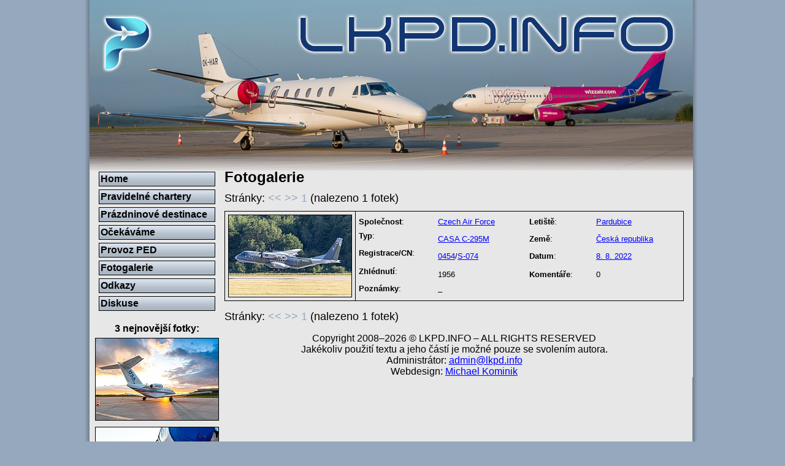

--- FILE ---
content_type: text/html
request_url: http://www.lkpd.info/search.php?date=2022-08-08
body_size: 1601
content:

<!DOCTYPE html PUBLIC "-//W3C//DTD XHTML 1.0 Strict//EN"
               "http://www.w3.org/TR/xhtml1/DTD/xhtml1-strict.dtd">
<html xmlns="http://www.w3.org/1999/xhtml" xml:lang="en" lang="en">
  <head>
    <meta http-equiv="content-type" content="text/html; charset=windows-1250" />
    <meta http-equiv="content-language" content="cs" />
    <meta name="author" content="Michael Kominik; e-mail: m (dot) kominik (at) seznam (dot) cz" />
    <title>LKPD.INFO - Pardubice Airport Spotters Web</title>
    <link rel="stylesheet" type="text/css" href="css/main.css" />
    <!--[if lte IE 6]>
    <link rel="stylesheet" type="text/css" href="css/ie6.css" />
    <![endif]-->
  </head>
  <body>
    <div class="center3">
      <div class="header"></div>
      <div class="left">
        <ul class="menu">
          <li><a href=".">Home</a></li>
          <li><a href="charters.php">Pravidelné chartery</a></li>
          <li><a href="destinations.php">Prázdninové destinace</a></li>
          <li><a href="expected.php">Očekáváme</a></li>
          <li><a href="traffic.php">Provoz PED</a></li>
          <li><a href="photogallery.php">Fotogalerie</a></li>
          <li><a href="links.php">Odkazy</a></li>
          <li><a href="/commentics/">Diskuse</a></li>
        </ul>
        <p>3 nejnovější fotky:</p>
        <a href="photo.php?id=17676"><img src="photos/2025/17676_small.jpg" width="200" height="133" title="Delta System Air &ndash; Cessna C525A CJ2 OK-DSY" alt="Delta System Air &ndash; Cessna C525A CJ2 OK-DSY" /></a>
        <a href="photo.php?id=17675"><img src="photos/2025/17675_small.jpg" width="200" height="133" title="Avcon Jet AG &ndash; Gulfstream G500 OK-VOS" alt="Avcon Jet AG &ndash; Gulfstream G500 OK-VOS" /></a>
        <a href="photo.php?id=17674"><img src="photos/2025/17674_small.jpg" width="200" height="133" title="Alpha-Aviation &ndash; Embraer EMB-500 Phenom 100 OK-VAN" alt="Alpha-Aviation &ndash; Embraer EMB-500 Phenom 100 OK-VAN" /></a>
      </div>
      <div class="main-solo">
        <h2>Fotogalerie</h2>
        <p class="pages-top">Stránky: <span class="inactive" title="Předchozí strana">&lt;&lt;</span> <span class="inactive" title="Další strana">&gt;&gt;</span> <span class="inactive">1</span> (nalezeno 1 fotek)</p>
          <table class="search">
            <tr>
              <td rowspan="6" class="photo"><a href="photo.php?id=16173&amp;date=2022-08-08"><img src="photos/2022/16173_small.jpg" alt="Czech Air Force &ndash; CASA C-295M 0454" width="200" height="133" /></a></td>
              <td class="top-left"><strong>Společnost</strong>:</td>
              <td class="top"><a href="search.php?airline=2">Czech Air Force</a></td>
              <td class="top"><strong>Letiště</strong>:</td>
              <td class="top"><a href="search.php?airport=a1">Pardubice</a></td>
            </tr>
            <tr>
              <td class="left"><strong>Typ</strong>:</td>
              <td class="second"><a href="search.php?generic_type=t108">CASA C-295M</a></td>
              <td><strong>Země</strong>:</td>
              <td><a href="search.php?airport=c1">Česká republika</a></td>
            </tr>
            <tr>
              <td class="left"><strong>Registrace/CN</strong>:</td>
              <td><a href="search.php?registration=0454">0454</a>/<a href="search.php?cn=S-074&amp;manufacturer=48">S-074</a></td>
              <td><strong>Datum</strong>:</td>
              <td><a href="search.php?date=2022-08-08">8. 8. 2022</a></td>
            </tr>
            <tr>
              <td class="left"><!--<strong>Fotoaparát</strong>:--></td>
              <td><!--<a href="search.php?camera=10">NIKON D40</a>--></td>
              <td><!--<strong>Objektiv</strong>:--></td>
              <td><!--<a href="search.php?lens=6">NIKKOR 18-200</a>--></td>
            </tr>
            <tr>
              <td class="left"><strong>Zhlédnutí</strong>:</td>
              <td >1956</td>
              <td><strong>Komentáře</strong>:</td>
              <td>0</td>
            </tr>
            <tr>
              <td class="remarks"><strong>Poznámky</strong>:</td>
              <td colspan="3">–</td>
            </tr>
          </table>
        <p class="pages-bottom">Stránky: <span class="inactive" title="Předchozí strana">&lt;&lt;</span> <span class="inactive" title="Další strana">&gt;&gt;</span> <span class="inactive">1</span> (nalezeno 1 fotek)</p>
        <p class="copy">Copyright 2008&ndash;2026 &copy; LKPD.INFO &ndash; ALL RIGHTS RESERVED<br />Jakékoliv použití textu a jeho částí je možné pouze se svolením autora.<br />Administrátor: <a href="mailto:admin@lkpd.info">admin@lkpd.info</a><br />Webdesign: <a href="https://kmnk.cz">Michael Kominik</a></p>
      </div>
    </div>
  </body>
</html>
